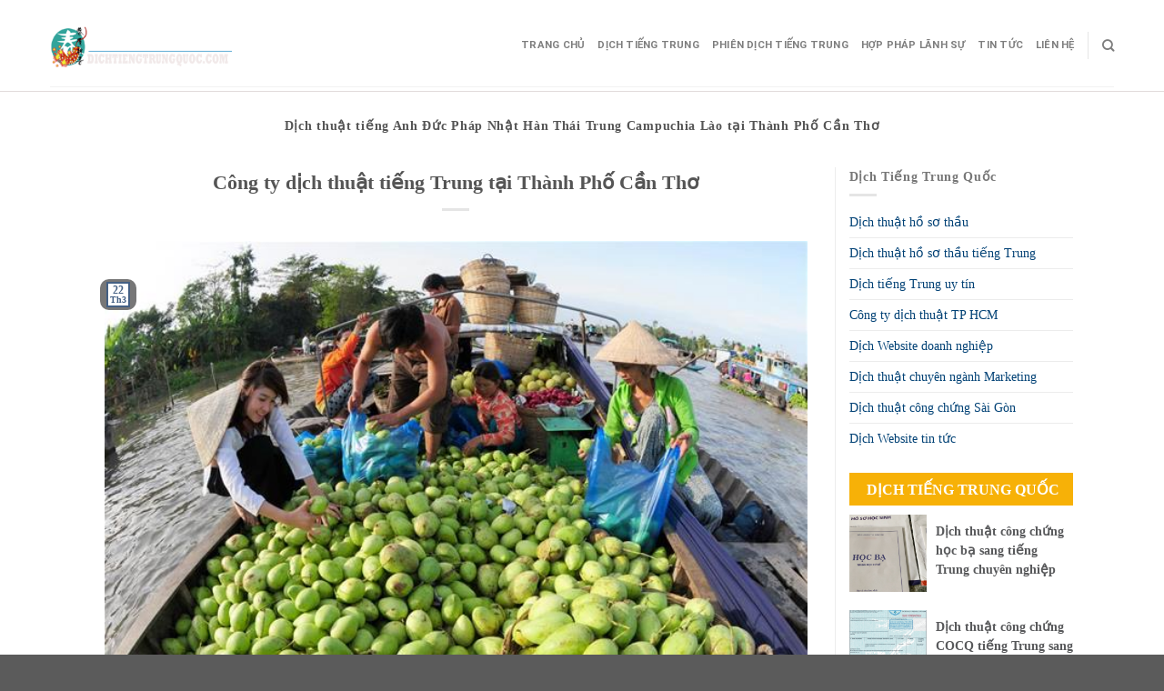

--- FILE ---
content_type: text/html; charset=UTF-8
request_url: https://dichtiengtrungquoc.com/tag/dich-thuat-tieng-anh-duc-phap-nhat-han-thai-trung-campuchia-lao-tai-thanh-pho-can-tho/
body_size: 15588
content:
<!DOCTYPE html>
<!--[if IE 9 ]> <html lang="vi" class="ie9 loading-site no-js"> <![endif]-->
<!--[if IE 8 ]> <html lang="vi" class="ie8 loading-site no-js"> <![endif]-->
<!--[if (gte IE 9)|!(IE)]><!--><html lang="vi" class="loading-site no-js"> <!--<![endif]-->
<head>
	<meta charset="UTF-8" />
	<link rel="profile" href="https://gmpg.org/xfn/11" />
	<link rel="pingback" href="https://dichtiengtrungquoc.com/xmlrpc.php" />
	<link rel="stylesheet" href="https://maxcdn.bootstrapcdn.com/bootstrap/3.4.1/css/bootstrap.min.css">
	<link rel="stylesheet" id="awesome-css" href="https://dichtiengtrungquoc.com/wp-content/themes/flatsome-child/css/font-awesome.min.css" type="text/css" media="all">
	
	<script>(function(html){html.className = html.className.replace(/\bno-js\b/,'js')})(document.documentElement);</script>
<meta name='robots' content='index, follow, max-image-preview:large, max-snippet:-1, max-video-preview:-1' />
	<style>img:is([sizes="auto" i], [sizes^="auto," i]) { contain-intrinsic-size: 3000px 1500px }</style>
	<meta name="viewport" content="width=device-width, initial-scale=1" />
	<!-- This site is optimized with the Yoast SEO Premium plugin v20.10 (Yoast SEO v25.7) - https://yoast.com/wordpress/plugins/seo/ -->
	<title>Dịch thuật tiếng Anh Đức Pháp Nhật Hàn Thái Trung Campuchia Lào tại Thành Phố Cần Thơ - Công ty dịch thuật phiên dịch tiếng Trung Quốc</title>
	<link rel="canonical" href="https://dichtiengtrungquoc.com/tag/dich-thuat-tieng-anh-duc-phap-nhat-han-thai-trung-campuchia-lao-tai-thanh-pho-can-tho/" />
	<meta property="og:locale" content="vi_VN" />
	<meta property="og:type" content="article" />
	<meta property="og:title" content="Lưu trữ Dịch thuật tiếng Anh Đức Pháp Nhật Hàn Thái Trung Campuchia Lào tại Thành Phố Cần Thơ" />
	<meta property="og:url" content="https://dichtiengtrungquoc.com/tag/dich-thuat-tieng-anh-duc-phap-nhat-han-thai-trung-campuchia-lao-tai-thanh-pho-can-tho/" />
	<meta property="og:site_name" content="Công ty dịch thuật phiên dịch tiếng Trung Quốc" />
	<meta name="twitter:card" content="summary_large_image" />
	<script type="application/ld+json" class="yoast-schema-graph">{"@context":"https://schema.org","@graph":[{"@type":"CollectionPage","@id":"https://dichtiengtrungquoc.com/tag/dich-thuat-tieng-anh-duc-phap-nhat-han-thai-trung-campuchia-lao-tai-thanh-pho-can-tho/","url":"https://dichtiengtrungquoc.com/tag/dich-thuat-tieng-anh-duc-phap-nhat-han-thai-trung-campuchia-lao-tai-thanh-pho-can-tho/","name":"Dịch thuật tiếng Anh Đức Pháp Nhật Hàn Thái Trung Campuchia Lào tại Thành Phố Cần Thơ - Công ty dịch thuật phiên dịch tiếng Trung Quốc","isPartOf":{"@id":"https://dichtiengtrungquoc.com/#website"},"primaryImageOfPage":{"@id":"https://dichtiengtrungquoc.com/tag/dich-thuat-tieng-anh-duc-phap-nhat-han-thai-trung-campuchia-lao-tai-thanh-pho-can-tho/#primaryimage"},"image":{"@id":"https://dichtiengtrungquoc.com/tag/dich-thuat-tieng-anh-duc-phap-nhat-han-thai-trung-campuchia-lao-tai-thanh-pho-can-tho/#primaryimage"},"thumbnailUrl":"https://dichtiengtrungquoc.com/wp-content/uploads/2016/03/dichthuat.cantho.jpg","breadcrumb":{"@id":"https://dichtiengtrungquoc.com/tag/dich-thuat-tieng-anh-duc-phap-nhat-han-thai-trung-campuchia-lao-tai-thanh-pho-can-tho/#breadcrumb"},"inLanguage":"vi"},{"@type":"ImageObject","inLanguage":"vi","@id":"https://dichtiengtrungquoc.com/tag/dich-thuat-tieng-anh-duc-phap-nhat-han-thai-trung-campuchia-lao-tai-thanh-pho-can-tho/#primaryimage","url":"https://dichtiengtrungquoc.com/wp-content/uploads/2016/03/dichthuat.cantho.jpg","contentUrl":"https://dichtiengtrungquoc.com/wp-content/uploads/2016/03/dichthuat.cantho.jpg","width":650,"height":502},{"@type":"BreadcrumbList","@id":"https://dichtiengtrungquoc.com/tag/dich-thuat-tieng-anh-duc-phap-nhat-han-thai-trung-campuchia-lao-tai-thanh-pho-can-tho/#breadcrumb","itemListElement":[{"@type":"ListItem","position":1,"name":"Trang chủ","item":"https://dichtiengtrungquoc.com/"},{"@type":"ListItem","position":2,"name":"Dịch thuật tiếng Anh Đức Pháp Nhật Hàn Thái Trung Campuchia Lào tại Thành Phố Cần Thơ"}]},{"@type":"WebSite","@id":"https://dichtiengtrungquoc.com/#website","url":"https://dichtiengtrungquoc.com/","name":"Công ty dịch thuật phiên dịch tiếng Trung Quốc","description":"Dịch tiếng Trung Quốc Số 1 Sài Gòn Hà Nội ","publisher":{"@id":"https://dichtiengtrungquoc.com/#/schema/person/dc3732598b328529a22083483ae3ac18"},"potentialAction":[{"@type":"SearchAction","target":{"@type":"EntryPoint","urlTemplate":"https://dichtiengtrungquoc.com/?s={search_term_string}"},"query-input":{"@type":"PropertyValueSpecification","valueRequired":true,"valueName":"search_term_string"}}],"inLanguage":"vi"},{"@type":["Person","Organization"],"@id":"https://dichtiengtrungquoc.com/#/schema/person/dc3732598b328529a22083483ae3ac18","name":"Dịch thuật Tiếng Trung Quốc","image":{"@type":"ImageObject","inLanguage":"vi","@id":"https://dichtiengtrungquoc.com/#/schema/person/image/","url":"https://dichtiengtrungquoc.com/wp-content/uploads/2015/12/logosaigon.jpg","contentUrl":"https://dichtiengtrungquoc.com/wp-content/uploads/2015/12/logosaigon.jpg","width":1315,"height":709,"caption":"Dịch thuật Tiếng Trung Quốc"},"logo":{"@id":"https://dichtiengtrungquoc.com/#/schema/person/image/"},"description":"Tự hào là công dịch thuật và Phiên dịch tiếng Trung số 1 tại Việt Nam bao gồm: Dịch thuật công chứng tiếng Trung, phiên dịch tiếng Trung cho hội thảo hội nghị. Ngoải ra chúng tôi còn cung cấp: dịch vụ hợp pháp hóa lãnh sự tiếng Trung, dịch thuật hồ sơ visa đi Trung Quốc, dịch hồ sơ thầu, dịch thuật hợp đồng tiếng Trung"}]}</script>
	<!-- / Yoast SEO Premium plugin. -->


<link rel='dns-prefetch' href='//cdn.jsdelivr.net' />
<link rel='prefetch' href='https://dichtiengtrungquoc.com/wp-content/themes/flatsome/assets/js/flatsome.js?ver=f55219565baa8ae8edba' />
<link rel='prefetch' href='https://dichtiengtrungquoc.com/wp-content/themes/flatsome/assets/js/chunk.slider.js?ver=3.17.3' />
<link rel='prefetch' href='https://dichtiengtrungquoc.com/wp-content/themes/flatsome/assets/js/chunk.popups.js?ver=3.17.3' />
<link rel='prefetch' href='https://dichtiengtrungquoc.com/wp-content/themes/flatsome/assets/js/chunk.tooltips.js?ver=3.17.3' />
<link rel="alternate" type="application/rss+xml" title="Dòng thông tin Công ty dịch thuật phiên dịch tiếng Trung Quốc &raquo;" href="https://dichtiengtrungquoc.com/feed/" />
<link rel="alternate" type="application/rss+xml" title="Công ty dịch thuật phiên dịch tiếng Trung Quốc &raquo; Dòng bình luận" href="https://dichtiengtrungquoc.com/comments/feed/" />
<link rel="alternate" type="application/rss+xml" title="Dòng thông tin cho Thẻ Công ty dịch thuật phiên dịch tiếng Trung Quốc &raquo; Dịch thuật tiếng Anh Đức Pháp Nhật Hàn Thái Trung Campuchia Lào tại Thành Phố Cần Thơ" href="https://dichtiengtrungquoc.com/tag/dich-thuat-tieng-anh-duc-phap-nhat-han-thai-trung-campuchia-lao-tai-thanh-pho-can-tho/feed/" />
<script type="text/javascript">
/* <![CDATA[ */
window._wpemojiSettings = {"baseUrl":"https:\/\/s.w.org\/images\/core\/emoji\/16.0.1\/72x72\/","ext":".png","svgUrl":"https:\/\/s.w.org\/images\/core\/emoji\/16.0.1\/svg\/","svgExt":".svg","source":{"concatemoji":"https:\/\/dichtiengtrungquoc.com\/wp-includes\/js\/wp-emoji-release.min.js?ver=6.8.3"}};
/*! This file is auto-generated */
!function(s,n){var o,i,e;function c(e){try{var t={supportTests:e,timestamp:(new Date).valueOf()};sessionStorage.setItem(o,JSON.stringify(t))}catch(e){}}function p(e,t,n){e.clearRect(0,0,e.canvas.width,e.canvas.height),e.fillText(t,0,0);var t=new Uint32Array(e.getImageData(0,0,e.canvas.width,e.canvas.height).data),a=(e.clearRect(0,0,e.canvas.width,e.canvas.height),e.fillText(n,0,0),new Uint32Array(e.getImageData(0,0,e.canvas.width,e.canvas.height).data));return t.every(function(e,t){return e===a[t]})}function u(e,t){e.clearRect(0,0,e.canvas.width,e.canvas.height),e.fillText(t,0,0);for(var n=e.getImageData(16,16,1,1),a=0;a<n.data.length;a++)if(0!==n.data[a])return!1;return!0}function f(e,t,n,a){switch(t){case"flag":return n(e,"\ud83c\udff3\ufe0f\u200d\u26a7\ufe0f","\ud83c\udff3\ufe0f\u200b\u26a7\ufe0f")?!1:!n(e,"\ud83c\udde8\ud83c\uddf6","\ud83c\udde8\u200b\ud83c\uddf6")&&!n(e,"\ud83c\udff4\udb40\udc67\udb40\udc62\udb40\udc65\udb40\udc6e\udb40\udc67\udb40\udc7f","\ud83c\udff4\u200b\udb40\udc67\u200b\udb40\udc62\u200b\udb40\udc65\u200b\udb40\udc6e\u200b\udb40\udc67\u200b\udb40\udc7f");case"emoji":return!a(e,"\ud83e\udedf")}return!1}function g(e,t,n,a){var r="undefined"!=typeof WorkerGlobalScope&&self instanceof WorkerGlobalScope?new OffscreenCanvas(300,150):s.createElement("canvas"),o=r.getContext("2d",{willReadFrequently:!0}),i=(o.textBaseline="top",o.font="600 32px Arial",{});return e.forEach(function(e){i[e]=t(o,e,n,a)}),i}function t(e){var t=s.createElement("script");t.src=e,t.defer=!0,s.head.appendChild(t)}"undefined"!=typeof Promise&&(o="wpEmojiSettingsSupports",i=["flag","emoji"],n.supports={everything:!0,everythingExceptFlag:!0},e=new Promise(function(e){s.addEventListener("DOMContentLoaded",e,{once:!0})}),new Promise(function(t){var n=function(){try{var e=JSON.parse(sessionStorage.getItem(o));if("object"==typeof e&&"number"==typeof e.timestamp&&(new Date).valueOf()<e.timestamp+604800&&"object"==typeof e.supportTests)return e.supportTests}catch(e){}return null}();if(!n){if("undefined"!=typeof Worker&&"undefined"!=typeof OffscreenCanvas&&"undefined"!=typeof URL&&URL.createObjectURL&&"undefined"!=typeof Blob)try{var e="postMessage("+g.toString()+"("+[JSON.stringify(i),f.toString(),p.toString(),u.toString()].join(",")+"));",a=new Blob([e],{type:"text/javascript"}),r=new Worker(URL.createObjectURL(a),{name:"wpTestEmojiSupports"});return void(r.onmessage=function(e){c(n=e.data),r.terminate(),t(n)})}catch(e){}c(n=g(i,f,p,u))}t(n)}).then(function(e){for(var t in e)n.supports[t]=e[t],n.supports.everything=n.supports.everything&&n.supports[t],"flag"!==t&&(n.supports.everythingExceptFlag=n.supports.everythingExceptFlag&&n.supports[t]);n.supports.everythingExceptFlag=n.supports.everythingExceptFlag&&!n.supports.flag,n.DOMReady=!1,n.readyCallback=function(){n.DOMReady=!0}}).then(function(){return e}).then(function(){var e;n.supports.everything||(n.readyCallback(),(e=n.source||{}).concatemoji?t(e.concatemoji):e.wpemoji&&e.twemoji&&(t(e.twemoji),t(e.wpemoji)))}))}((window,document),window._wpemojiSettings);
/* ]]> */
</script>
<style id='wp-emoji-styles-inline-css' type='text/css'>

	img.wp-smiley, img.emoji {
		display: inline !important;
		border: none !important;
		box-shadow: none !important;
		height: 1em !important;
		width: 1em !important;
		margin: 0 0.07em !important;
		vertical-align: -0.1em !important;
		background: none !important;
		padding: 0 !important;
	}
</style>
<style id='wp-block-library-inline-css' type='text/css'>
:root{--wp-admin-theme-color:#007cba;--wp-admin-theme-color--rgb:0,124,186;--wp-admin-theme-color-darker-10:#006ba1;--wp-admin-theme-color-darker-10--rgb:0,107,161;--wp-admin-theme-color-darker-20:#005a87;--wp-admin-theme-color-darker-20--rgb:0,90,135;--wp-admin-border-width-focus:2px;--wp-block-synced-color:#7a00df;--wp-block-synced-color--rgb:122,0,223;--wp-bound-block-color:var(--wp-block-synced-color)}@media (min-resolution:192dpi){:root{--wp-admin-border-width-focus:1.5px}}.wp-element-button{cursor:pointer}:root{--wp--preset--font-size--normal:16px;--wp--preset--font-size--huge:42px}:root .has-very-light-gray-background-color{background-color:#eee}:root .has-very-dark-gray-background-color{background-color:#313131}:root .has-very-light-gray-color{color:#eee}:root .has-very-dark-gray-color{color:#313131}:root .has-vivid-green-cyan-to-vivid-cyan-blue-gradient-background{background:linear-gradient(135deg,#00d084,#0693e3)}:root .has-purple-crush-gradient-background{background:linear-gradient(135deg,#34e2e4,#4721fb 50%,#ab1dfe)}:root .has-hazy-dawn-gradient-background{background:linear-gradient(135deg,#faaca8,#dad0ec)}:root .has-subdued-olive-gradient-background{background:linear-gradient(135deg,#fafae1,#67a671)}:root .has-atomic-cream-gradient-background{background:linear-gradient(135deg,#fdd79a,#004a59)}:root .has-nightshade-gradient-background{background:linear-gradient(135deg,#330968,#31cdcf)}:root .has-midnight-gradient-background{background:linear-gradient(135deg,#020381,#2874fc)}.has-regular-font-size{font-size:1em}.has-larger-font-size{font-size:2.625em}.has-normal-font-size{font-size:var(--wp--preset--font-size--normal)}.has-huge-font-size{font-size:var(--wp--preset--font-size--huge)}.has-text-align-center{text-align:center}.has-text-align-left{text-align:left}.has-text-align-right{text-align:right}#end-resizable-editor-section{display:none}.aligncenter{clear:both}.items-justified-left{justify-content:flex-start}.items-justified-center{justify-content:center}.items-justified-right{justify-content:flex-end}.items-justified-space-between{justify-content:space-between}.screen-reader-text{border:0;clip-path:inset(50%);height:1px;margin:-1px;overflow:hidden;padding:0;position:absolute;width:1px;word-wrap:normal!important}.screen-reader-text:focus{background-color:#ddd;clip-path:none;color:#444;display:block;font-size:1em;height:auto;left:5px;line-height:normal;padding:15px 23px 14px;text-decoration:none;top:5px;width:auto;z-index:100000}html :where(.has-border-color){border-style:solid}html :where([style*=border-top-color]){border-top-style:solid}html :where([style*=border-right-color]){border-right-style:solid}html :where([style*=border-bottom-color]){border-bottom-style:solid}html :where([style*=border-left-color]){border-left-style:solid}html :where([style*=border-width]){border-style:solid}html :where([style*=border-top-width]){border-top-style:solid}html :where([style*=border-right-width]){border-right-style:solid}html :where([style*=border-bottom-width]){border-bottom-style:solid}html :where([style*=border-left-width]){border-left-style:solid}html :where(img[class*=wp-image-]){height:auto;max-width:100%}:where(figure){margin:0 0 1em}html :where(.is-position-sticky){--wp-admin--admin-bar--position-offset:var(--wp-admin--admin-bar--height,0px)}@media screen and (max-width:600px){html :where(.is-position-sticky){--wp-admin--admin-bar--position-offset:0px}}
</style>
<style id='classic-theme-styles-inline-css' type='text/css'>
/*! This file is auto-generated */
.wp-block-button__link{color:#fff;background-color:#32373c;border-radius:9999px;box-shadow:none;text-decoration:none;padding:calc(.667em + 2px) calc(1.333em + 2px);font-size:1.125em}.wp-block-file__button{background:#32373c;color:#fff;text-decoration:none}
</style>
<link rel='stylesheet' id='contact-form-7-css' href='https://dichtiengtrungquoc.com/wp-content/plugins/contact-form-7/includes/css/styles.css?ver=6.1.1' type='text/css' media='all' />
<link rel='stylesheet' id='kk-star-ratings-css' href='https://dichtiengtrungquoc.com/wp-content/plugins/kk-star-ratings/src/core/public/css/kk-star-ratings.min.css?ver=5.4.10.2' type='text/css' media='all' />
<link rel='stylesheet' id='toc-screen-css' href='https://dichtiengtrungquoc.com/wp-content/plugins/table-of-contents-plus/screen.min.css?ver=2411.1' type='text/css' media='all' />
<link rel='stylesheet' id='jquery-lazyloadxt-spinner-css-css' href='//dichtiengtrungquoc.com/wp-content/plugins/a3-lazy-load/assets/css/jquery.lazyloadxt.spinner.css?ver=6.8.3' type='text/css' media='all' />
<link rel='stylesheet' id='flatsome-main-css' href='https://dichtiengtrungquoc.com/wp-content/themes/flatsome/assets/css/flatsome.css?ver=3.17.3' type='text/css' media='all' />
<style id='flatsome-main-inline-css' type='text/css'>
@font-face {
				font-family: "fl-icons";
				font-display: block;
				src: url(https://dichtiengtrungquoc.com/wp-content/themes/flatsome/assets/css/icons/fl-icons.eot?v=3.17.3);
				src:
					url(https://dichtiengtrungquoc.com/wp-content/themes/flatsome/assets/css/icons/fl-icons.eot#iefix?v=3.17.3) format("embedded-opentype"),
					url(https://dichtiengtrungquoc.com/wp-content/themes/flatsome/assets/css/icons/fl-icons.woff2?v=3.17.3) format("woff2"),
					url(https://dichtiengtrungquoc.com/wp-content/themes/flatsome/assets/css/icons/fl-icons.ttf?v=3.17.3) format("truetype"),
					url(https://dichtiengtrungquoc.com/wp-content/themes/flatsome/assets/css/icons/fl-icons.woff?v=3.17.3) format("woff"),
					url(https://dichtiengtrungquoc.com/wp-content/themes/flatsome/assets/css/icons/fl-icons.svg?v=3.17.3#fl-icons) format("svg");
			}
</style>
<link rel='stylesheet' id='flatsome-style-css' href='https://dichtiengtrungquoc.com/wp-content/themes/flatsome-child/style.css?ver=3.0' type='text/css' media='all' />
<script type="text/javascript" src="https://dichtiengtrungquoc.com/wp-includes/js/jquery/jquery.min.js?ver=3.7.1" id="jquery-core-js"></script>
<script type="text/javascript" src="https://dichtiengtrungquoc.com/wp-includes/js/jquery/jquery-migrate.min.js?ver=3.4.1" id="jquery-migrate-js"></script>
<link rel="https://api.w.org/" href="https://dichtiengtrungquoc.com/wp-json/" /><link rel="alternate" title="JSON" type="application/json" href="https://dichtiengtrungquoc.com/wp-json/wp/v2/tags/845" /><link rel="EditURI" type="application/rsd+xml" title="RSD" href="https://dichtiengtrungquoc.com/xmlrpc.php?rsd" />
<meta name="generator" content="WordPress 6.8.3" />
<style>.bg{opacity: 0; transition: opacity 1s; -webkit-transition: opacity 1s;} .bg-loaded{opacity: 1;}</style>			<style id="wpsp-style-frontend"></style>
			<link rel="icon" href="https://dichtiengtrungquoc.com/wp-content/uploads/2017/05/cropped-dichthuattieng.trungquoc-32x32.jpg" sizes="32x32" />
<link rel="icon" href="https://dichtiengtrungquoc.com/wp-content/uploads/2017/05/cropped-dichthuattieng.trungquoc-192x192.jpg" sizes="192x192" />
<link rel="apple-touch-icon" href="https://dichtiengtrungquoc.com/wp-content/uploads/2017/05/cropped-dichthuattieng.trungquoc-180x180.jpg" />
<meta name="msapplication-TileImage" content="https://dichtiengtrungquoc.com/wp-content/uploads/2017/05/cropped-dichthuattieng.trungquoc-270x270.jpg" />
<style id="custom-css" type="text/css">:root {--primary-color: #446084;}.header-main{height: 90px}#logo img{max-height: 90px}#logo{width:200px;}.header-top{min-height: 30px}.transparent .header-main{height: 90px}.transparent #logo img{max-height: 90px}.has-transparent + .page-title:first-of-type,.has-transparent + #main > .page-title,.has-transparent + #main > div > .page-title,.has-transparent + #main .page-header-wrapper:first-of-type .page-title{padding-top: 90px;}.header.show-on-scroll,.stuck .header-main{height:70px!important}.stuck #logo img{max-height: 70px!important}.header-bottom {background-color: #f1f1f1}@media (max-width: 549px) {.header-main{height: 70px}#logo img{max-height: 70px}}@media screen and (max-width: 549px){body{font-size: 100%;}}body{font-family: Roboto, sans-serif;}body {font-weight: 400;font-style: normal;}.nav > li > a {font-family: Roboto, sans-serif;}.mobile-sidebar-levels-2 .nav > li > ul > li > a {font-family: Roboto, sans-serif;}.nav > li > a,.mobile-sidebar-levels-2 .nav > li > ul > li > a {font-weight: 700;font-style: normal;}h1,h2,h3,h4,h5,h6,.heading-font, .off-canvas-center .nav-sidebar.nav-vertical > li > a{font-family: Roboto, sans-serif;}h1,h2,h3,h4,h5,h6,.heading-font,.banner h1,.banner h2 {font-weight: 700;font-style: normal;}.alt-font{font-family: "Dancing Script", sans-serif;}.alt-font {font-weight: 400!important;font-style: normal!important;}.nav-vertical-fly-out > li + li {border-top-width: 1px; border-top-style: solid;}.label-new.menu-item > a:after{content:"New";}.label-hot.menu-item > a:after{content:"Hot";}.label-sale.menu-item > a:after{content:"Sale";}.label-popular.menu-item > a:after{content:"Popular";}</style><style id="kirki-inline-styles">/* cyrillic-ext */
@font-face {
  font-family: 'Roboto';
  font-style: normal;
  font-weight: 400;
  font-stretch: normal;
  font-display: swap;
  src: url(https://dichtiengtrungquoc.com/wp-content/fonts/roboto/font) format('woff');
  unicode-range: U+0460-052F, U+1C80-1C8A, U+20B4, U+2DE0-2DFF, U+A640-A69F, U+FE2E-FE2F;
}
/* cyrillic */
@font-face {
  font-family: 'Roboto';
  font-style: normal;
  font-weight: 400;
  font-stretch: normal;
  font-display: swap;
  src: url(https://dichtiengtrungquoc.com/wp-content/fonts/roboto/font) format('woff');
  unicode-range: U+0301, U+0400-045F, U+0490-0491, U+04B0-04B1, U+2116;
}
/* greek-ext */
@font-face {
  font-family: 'Roboto';
  font-style: normal;
  font-weight: 400;
  font-stretch: normal;
  font-display: swap;
  src: url(https://dichtiengtrungquoc.com/wp-content/fonts/roboto/font) format('woff');
  unicode-range: U+1F00-1FFF;
}
/* greek */
@font-face {
  font-family: 'Roboto';
  font-style: normal;
  font-weight: 400;
  font-stretch: normal;
  font-display: swap;
  src: url(https://dichtiengtrungquoc.com/wp-content/fonts/roboto/font) format('woff');
  unicode-range: U+0370-0377, U+037A-037F, U+0384-038A, U+038C, U+038E-03A1, U+03A3-03FF;
}
/* math */
@font-face {
  font-family: 'Roboto';
  font-style: normal;
  font-weight: 400;
  font-stretch: normal;
  font-display: swap;
  src: url(https://dichtiengtrungquoc.com/wp-content/fonts/roboto/font) format('woff');
  unicode-range: U+0302-0303, U+0305, U+0307-0308, U+0310, U+0312, U+0315, U+031A, U+0326-0327, U+032C, U+032F-0330, U+0332-0333, U+0338, U+033A, U+0346, U+034D, U+0391-03A1, U+03A3-03A9, U+03B1-03C9, U+03D1, U+03D5-03D6, U+03F0-03F1, U+03F4-03F5, U+2016-2017, U+2034-2038, U+203C, U+2040, U+2043, U+2047, U+2050, U+2057, U+205F, U+2070-2071, U+2074-208E, U+2090-209C, U+20D0-20DC, U+20E1, U+20E5-20EF, U+2100-2112, U+2114-2115, U+2117-2121, U+2123-214F, U+2190, U+2192, U+2194-21AE, U+21B0-21E5, U+21F1-21F2, U+21F4-2211, U+2213-2214, U+2216-22FF, U+2308-230B, U+2310, U+2319, U+231C-2321, U+2336-237A, U+237C, U+2395, U+239B-23B7, U+23D0, U+23DC-23E1, U+2474-2475, U+25AF, U+25B3, U+25B7, U+25BD, U+25C1, U+25CA, U+25CC, U+25FB, U+266D-266F, U+27C0-27FF, U+2900-2AFF, U+2B0E-2B11, U+2B30-2B4C, U+2BFE, U+3030, U+FF5B, U+FF5D, U+1D400-1D7FF, U+1EE00-1EEFF;
}
/* symbols */
@font-face {
  font-family: 'Roboto';
  font-style: normal;
  font-weight: 400;
  font-stretch: normal;
  font-display: swap;
  src: url(https://dichtiengtrungquoc.com/wp-content/fonts/roboto/font) format('woff');
  unicode-range: U+0001-000C, U+000E-001F, U+007F-009F, U+20DD-20E0, U+20E2-20E4, U+2150-218F, U+2190, U+2192, U+2194-2199, U+21AF, U+21E6-21F0, U+21F3, U+2218-2219, U+2299, U+22C4-22C6, U+2300-243F, U+2440-244A, U+2460-24FF, U+25A0-27BF, U+2800-28FF, U+2921-2922, U+2981, U+29BF, U+29EB, U+2B00-2BFF, U+4DC0-4DFF, U+FFF9-FFFB, U+10140-1018E, U+10190-1019C, U+101A0, U+101D0-101FD, U+102E0-102FB, U+10E60-10E7E, U+1D2C0-1D2D3, U+1D2E0-1D37F, U+1F000-1F0FF, U+1F100-1F1AD, U+1F1E6-1F1FF, U+1F30D-1F30F, U+1F315, U+1F31C, U+1F31E, U+1F320-1F32C, U+1F336, U+1F378, U+1F37D, U+1F382, U+1F393-1F39F, U+1F3A7-1F3A8, U+1F3AC-1F3AF, U+1F3C2, U+1F3C4-1F3C6, U+1F3CA-1F3CE, U+1F3D4-1F3E0, U+1F3ED, U+1F3F1-1F3F3, U+1F3F5-1F3F7, U+1F408, U+1F415, U+1F41F, U+1F426, U+1F43F, U+1F441-1F442, U+1F444, U+1F446-1F449, U+1F44C-1F44E, U+1F453, U+1F46A, U+1F47D, U+1F4A3, U+1F4B0, U+1F4B3, U+1F4B9, U+1F4BB, U+1F4BF, U+1F4C8-1F4CB, U+1F4D6, U+1F4DA, U+1F4DF, U+1F4E3-1F4E6, U+1F4EA-1F4ED, U+1F4F7, U+1F4F9-1F4FB, U+1F4FD-1F4FE, U+1F503, U+1F507-1F50B, U+1F50D, U+1F512-1F513, U+1F53E-1F54A, U+1F54F-1F5FA, U+1F610, U+1F650-1F67F, U+1F687, U+1F68D, U+1F691, U+1F694, U+1F698, U+1F6AD, U+1F6B2, U+1F6B9-1F6BA, U+1F6BC, U+1F6C6-1F6CF, U+1F6D3-1F6D7, U+1F6E0-1F6EA, U+1F6F0-1F6F3, U+1F6F7-1F6FC, U+1F700-1F7FF, U+1F800-1F80B, U+1F810-1F847, U+1F850-1F859, U+1F860-1F887, U+1F890-1F8AD, U+1F8B0-1F8BB, U+1F8C0-1F8C1, U+1F900-1F90B, U+1F93B, U+1F946, U+1F984, U+1F996, U+1F9E9, U+1FA00-1FA6F, U+1FA70-1FA7C, U+1FA80-1FA89, U+1FA8F-1FAC6, U+1FACE-1FADC, U+1FADF-1FAE9, U+1FAF0-1FAF8, U+1FB00-1FBFF;
}
/* vietnamese */
@font-face {
  font-family: 'Roboto';
  font-style: normal;
  font-weight: 400;
  font-stretch: normal;
  font-display: swap;
  src: url(https://dichtiengtrungquoc.com/wp-content/fonts/roboto/font) format('woff');
  unicode-range: U+0102-0103, U+0110-0111, U+0128-0129, U+0168-0169, U+01A0-01A1, U+01AF-01B0, U+0300-0301, U+0303-0304, U+0308-0309, U+0323, U+0329, U+1EA0-1EF9, U+20AB;
}
/* latin-ext */
@font-face {
  font-family: 'Roboto';
  font-style: normal;
  font-weight: 400;
  font-stretch: normal;
  font-display: swap;
  src: url(https://dichtiengtrungquoc.com/wp-content/fonts/roboto/font) format('woff');
  unicode-range: U+0100-02BA, U+02BD-02C5, U+02C7-02CC, U+02CE-02D7, U+02DD-02FF, U+0304, U+0308, U+0329, U+1D00-1DBF, U+1E00-1E9F, U+1EF2-1EFF, U+2020, U+20A0-20AB, U+20AD-20C0, U+2113, U+2C60-2C7F, U+A720-A7FF;
}
/* latin */
@font-face {
  font-family: 'Roboto';
  font-style: normal;
  font-weight: 400;
  font-stretch: normal;
  font-display: swap;
  src: url(https://dichtiengtrungquoc.com/wp-content/fonts/roboto/font) format('woff');
  unicode-range: U+0000-00FF, U+0131, U+0152-0153, U+02BB-02BC, U+02C6, U+02DA, U+02DC, U+0304, U+0308, U+0329, U+2000-206F, U+20AC, U+2122, U+2191, U+2193, U+2212, U+2215, U+FEFF, U+FFFD;
}
/* cyrillic-ext */
@font-face {
  font-family: 'Roboto';
  font-style: normal;
  font-weight: 700;
  font-stretch: normal;
  font-display: swap;
  src: url(https://dichtiengtrungquoc.com/wp-content/fonts/roboto/font) format('woff');
  unicode-range: U+0460-052F, U+1C80-1C8A, U+20B4, U+2DE0-2DFF, U+A640-A69F, U+FE2E-FE2F;
}
/* cyrillic */
@font-face {
  font-family: 'Roboto';
  font-style: normal;
  font-weight: 700;
  font-stretch: normal;
  font-display: swap;
  src: url(https://dichtiengtrungquoc.com/wp-content/fonts/roboto/font) format('woff');
  unicode-range: U+0301, U+0400-045F, U+0490-0491, U+04B0-04B1, U+2116;
}
/* greek-ext */
@font-face {
  font-family: 'Roboto';
  font-style: normal;
  font-weight: 700;
  font-stretch: normal;
  font-display: swap;
  src: url(https://dichtiengtrungquoc.com/wp-content/fonts/roboto/font) format('woff');
  unicode-range: U+1F00-1FFF;
}
/* greek */
@font-face {
  font-family: 'Roboto';
  font-style: normal;
  font-weight: 700;
  font-stretch: normal;
  font-display: swap;
  src: url(https://dichtiengtrungquoc.com/wp-content/fonts/roboto/font) format('woff');
  unicode-range: U+0370-0377, U+037A-037F, U+0384-038A, U+038C, U+038E-03A1, U+03A3-03FF;
}
/* math */
@font-face {
  font-family: 'Roboto';
  font-style: normal;
  font-weight: 700;
  font-stretch: normal;
  font-display: swap;
  src: url(https://dichtiengtrungquoc.com/wp-content/fonts/roboto/font) format('woff');
  unicode-range: U+0302-0303, U+0305, U+0307-0308, U+0310, U+0312, U+0315, U+031A, U+0326-0327, U+032C, U+032F-0330, U+0332-0333, U+0338, U+033A, U+0346, U+034D, U+0391-03A1, U+03A3-03A9, U+03B1-03C9, U+03D1, U+03D5-03D6, U+03F0-03F1, U+03F4-03F5, U+2016-2017, U+2034-2038, U+203C, U+2040, U+2043, U+2047, U+2050, U+2057, U+205F, U+2070-2071, U+2074-208E, U+2090-209C, U+20D0-20DC, U+20E1, U+20E5-20EF, U+2100-2112, U+2114-2115, U+2117-2121, U+2123-214F, U+2190, U+2192, U+2194-21AE, U+21B0-21E5, U+21F1-21F2, U+21F4-2211, U+2213-2214, U+2216-22FF, U+2308-230B, U+2310, U+2319, U+231C-2321, U+2336-237A, U+237C, U+2395, U+239B-23B7, U+23D0, U+23DC-23E1, U+2474-2475, U+25AF, U+25B3, U+25B7, U+25BD, U+25C1, U+25CA, U+25CC, U+25FB, U+266D-266F, U+27C0-27FF, U+2900-2AFF, U+2B0E-2B11, U+2B30-2B4C, U+2BFE, U+3030, U+FF5B, U+FF5D, U+1D400-1D7FF, U+1EE00-1EEFF;
}
/* symbols */
@font-face {
  font-family: 'Roboto';
  font-style: normal;
  font-weight: 700;
  font-stretch: normal;
  font-display: swap;
  src: url(https://dichtiengtrungquoc.com/wp-content/fonts/roboto/font) format('woff');
  unicode-range: U+0001-000C, U+000E-001F, U+007F-009F, U+20DD-20E0, U+20E2-20E4, U+2150-218F, U+2190, U+2192, U+2194-2199, U+21AF, U+21E6-21F0, U+21F3, U+2218-2219, U+2299, U+22C4-22C6, U+2300-243F, U+2440-244A, U+2460-24FF, U+25A0-27BF, U+2800-28FF, U+2921-2922, U+2981, U+29BF, U+29EB, U+2B00-2BFF, U+4DC0-4DFF, U+FFF9-FFFB, U+10140-1018E, U+10190-1019C, U+101A0, U+101D0-101FD, U+102E0-102FB, U+10E60-10E7E, U+1D2C0-1D2D3, U+1D2E0-1D37F, U+1F000-1F0FF, U+1F100-1F1AD, U+1F1E6-1F1FF, U+1F30D-1F30F, U+1F315, U+1F31C, U+1F31E, U+1F320-1F32C, U+1F336, U+1F378, U+1F37D, U+1F382, U+1F393-1F39F, U+1F3A7-1F3A8, U+1F3AC-1F3AF, U+1F3C2, U+1F3C4-1F3C6, U+1F3CA-1F3CE, U+1F3D4-1F3E0, U+1F3ED, U+1F3F1-1F3F3, U+1F3F5-1F3F7, U+1F408, U+1F415, U+1F41F, U+1F426, U+1F43F, U+1F441-1F442, U+1F444, U+1F446-1F449, U+1F44C-1F44E, U+1F453, U+1F46A, U+1F47D, U+1F4A3, U+1F4B0, U+1F4B3, U+1F4B9, U+1F4BB, U+1F4BF, U+1F4C8-1F4CB, U+1F4D6, U+1F4DA, U+1F4DF, U+1F4E3-1F4E6, U+1F4EA-1F4ED, U+1F4F7, U+1F4F9-1F4FB, U+1F4FD-1F4FE, U+1F503, U+1F507-1F50B, U+1F50D, U+1F512-1F513, U+1F53E-1F54A, U+1F54F-1F5FA, U+1F610, U+1F650-1F67F, U+1F687, U+1F68D, U+1F691, U+1F694, U+1F698, U+1F6AD, U+1F6B2, U+1F6B9-1F6BA, U+1F6BC, U+1F6C6-1F6CF, U+1F6D3-1F6D7, U+1F6E0-1F6EA, U+1F6F0-1F6F3, U+1F6F7-1F6FC, U+1F700-1F7FF, U+1F800-1F80B, U+1F810-1F847, U+1F850-1F859, U+1F860-1F887, U+1F890-1F8AD, U+1F8B0-1F8BB, U+1F8C0-1F8C1, U+1F900-1F90B, U+1F93B, U+1F946, U+1F984, U+1F996, U+1F9E9, U+1FA00-1FA6F, U+1FA70-1FA7C, U+1FA80-1FA89, U+1FA8F-1FAC6, U+1FACE-1FADC, U+1FADF-1FAE9, U+1FAF0-1FAF8, U+1FB00-1FBFF;
}
/* vietnamese */
@font-face {
  font-family: 'Roboto';
  font-style: normal;
  font-weight: 700;
  font-stretch: normal;
  font-display: swap;
  src: url(https://dichtiengtrungquoc.com/wp-content/fonts/roboto/font) format('woff');
  unicode-range: U+0102-0103, U+0110-0111, U+0128-0129, U+0168-0169, U+01A0-01A1, U+01AF-01B0, U+0300-0301, U+0303-0304, U+0308-0309, U+0323, U+0329, U+1EA0-1EF9, U+20AB;
}
/* latin-ext */
@font-face {
  font-family: 'Roboto';
  font-style: normal;
  font-weight: 700;
  font-stretch: normal;
  font-display: swap;
  src: url(https://dichtiengtrungquoc.com/wp-content/fonts/roboto/font) format('woff');
  unicode-range: U+0100-02BA, U+02BD-02C5, U+02C7-02CC, U+02CE-02D7, U+02DD-02FF, U+0304, U+0308, U+0329, U+1D00-1DBF, U+1E00-1E9F, U+1EF2-1EFF, U+2020, U+20A0-20AB, U+20AD-20C0, U+2113, U+2C60-2C7F, U+A720-A7FF;
}
/* latin */
@font-face {
  font-family: 'Roboto';
  font-style: normal;
  font-weight: 700;
  font-stretch: normal;
  font-display: swap;
  src: url(https://dichtiengtrungquoc.com/wp-content/fonts/roboto/font) format('woff');
  unicode-range: U+0000-00FF, U+0131, U+0152-0153, U+02BB-02BC, U+02C6, U+02DA, U+02DC, U+0304, U+0308, U+0329, U+2000-206F, U+20AC, U+2122, U+2191, U+2193, U+2212, U+2215, U+FEFF, U+FFFD;
}/* vietnamese */
@font-face {
  font-family: 'Dancing Script';
  font-style: normal;
  font-weight: 400;
  font-display: swap;
  src: url(https://dichtiengtrungquoc.com/wp-content/fonts/dancing-script/font) format('woff');
  unicode-range: U+0102-0103, U+0110-0111, U+0128-0129, U+0168-0169, U+01A0-01A1, U+01AF-01B0, U+0300-0301, U+0303-0304, U+0308-0309, U+0323, U+0329, U+1EA0-1EF9, U+20AB;
}
/* latin-ext */
@font-face {
  font-family: 'Dancing Script';
  font-style: normal;
  font-weight: 400;
  font-display: swap;
  src: url(https://dichtiengtrungquoc.com/wp-content/fonts/dancing-script/font) format('woff');
  unicode-range: U+0100-02BA, U+02BD-02C5, U+02C7-02CC, U+02CE-02D7, U+02DD-02FF, U+0304, U+0308, U+0329, U+1D00-1DBF, U+1E00-1E9F, U+1EF2-1EFF, U+2020, U+20A0-20AB, U+20AD-20C0, U+2113, U+2C60-2C7F, U+A720-A7FF;
}
/* latin */
@font-face {
  font-family: 'Dancing Script';
  font-style: normal;
  font-weight: 400;
  font-display: swap;
  src: url(https://dichtiengtrungquoc.com/wp-content/fonts/dancing-script/font) format('woff');
  unicode-range: U+0000-00FF, U+0131, U+0152-0153, U+02BB-02BC, U+02C6, U+02DA, U+02DC, U+0304, U+0308, U+0329, U+2000-206F, U+20AC, U+2122, U+2191, U+2193, U+2212, U+2215, U+FEFF, U+FFFD;
}</style></head>

<body data-rsssl=1 class="archive tag tag-dich-thuat-tieng-anh-duc-phap-nhat-han-thai-trung-campuchia-lao-tai-thanh-pho-can-tho tag-845 wp-theme-flatsome wp-child-theme-flatsome-child wp-schema-pro-2.10.3 metaslider-plugin lightbox nav-dropdown-has-arrow nav-dropdown-has-shadow nav-dropdown-has-border">


<a class="skip-link screen-reader-text" href="#main">Skip to content</a>

<div id="wrapper">

	
	<header id="header" class="header has-sticky sticky-jump">
		<div class="header-wrapper">
			<div id="masthead" class="header-main ">
      <div class="header-inner flex-row container logo-left medium-logo-center" role="navigation">

          <!-- Logo -->
          <div id="logo" class="flex-col logo">
            
<!-- Header logo -->
<a href="https://dichtiengtrungquoc.com/" title="Công ty dịch thuật phiên dịch tiếng Trung Quốc - Dịch tiếng Trung Quốc Số 1 Sài Gòn Hà Nội " rel="home">
		<img width="278" height="66" src="https://dichtiengtrungquoc.com/wp-content/uploads/2016/10/logo_tiengtrung-2.png" class="header_logo header-logo" alt="Công ty dịch thuật phiên dịch tiếng Trung Quốc"/><img  width="278" height="66" src="https://dichtiengtrungquoc.com/wp-content/uploads/2016/10/logo_tiengtrung-2.png" class="header-logo-dark" alt="Công ty dịch thuật phiên dịch tiếng Trung Quốc"/></a>
          </div>

          <!-- Mobile Left Elements -->
          <div class="flex-col show-for-medium flex-left">
            <ul class="mobile-nav nav nav-left ">
              <li class="nav-icon has-icon">
  		<a href="#" data-open="#main-menu" data-pos="left" data-bg="main-menu-overlay" data-color="" class="is-small" aria-label="Menu" aria-controls="main-menu" aria-expanded="false">
		
		  <i class="icon-menu" ></i>
		  		</a>
	</li>            </ul>
          </div>

          <!-- Left Elements -->
          <div class="flex-col hide-for-medium flex-left
            flex-grow">
            <ul class="header-nav header-nav-main nav nav-left  nav-uppercase" >
                          </ul>
          </div>

          <!-- Right Elements -->
          <div class="flex-col hide-for-medium flex-right">
            <ul class="header-nav header-nav-main nav nav-right  nav-uppercase">
              <li id="menu-item-3152" class="menu-item menu-item-type-custom menu-item-object-custom menu-item-3152 menu-item-design-default"><a href="/" class="nav-top-link">Trang Chủ</a></li>
<li id="menu-item-3155" class="menu-item menu-item-type-taxonomy menu-item-object-category menu-item-3155 menu-item-design-default"><a href="https://dichtiengtrungquoc.com/dich-tieng-trung/" class="nav-top-link">Dịch tiếng Trung</a></li>
<li id="menu-item-3158" class="menu-item menu-item-type-taxonomy menu-item-object-category menu-item-3158 menu-item-design-default"><a href="https://dichtiengtrungquoc.com/phien-dich-tieng-trung/" class="nav-top-link">Phiên dịch tiếng Trung</a></li>
<li id="menu-item-3157" class="menu-item menu-item-type-taxonomy menu-item-object-category menu-item-3157 menu-item-design-default"><a href="https://dichtiengtrungquoc.com/hop-phap-hoa-lanh-su/" class="nav-top-link">Hợp pháp lãnh sự</a></li>
<li id="menu-item-3159" class="menu-item menu-item-type-taxonomy menu-item-object-category menu-item-3159 menu-item-design-default"><a href="https://dichtiengtrungquoc.com/tin-tuc/" class="nav-top-link">Tin tức</a></li>
<li id="menu-item-3153" class="menu-item menu-item-type-post_type menu-item-object-page menu-item-3153 menu-item-design-default"><a href="https://dichtiengtrungquoc.com/lien-he-2/" class="nav-top-link">Liên hệ</a></li>
<li class="header-divider"></li><li class="header-search header-search-dropdown has-icon has-dropdown menu-item-has-children">
		<a href="#" aria-label="Search" class="is-small"><i class="icon-search" ></i></a>
		<ul class="nav-dropdown nav-dropdown-default">
	 	<li class="header-search-form search-form html relative has-icon">
	<div class="header-search-form-wrapper">
		<div class="searchform-wrapper ux-search-box relative is-normal"><form method="get" class="searchform" action="https://dichtiengtrungquoc.com/" role="search">
		<div class="flex-row relative">
			<div class="flex-col flex-grow">
	   	   <input type="search" class="search-field mb-0" name="s" value="" id="s" placeholder="Search&hellip;" />
			</div>
			<div class="flex-col">
				<button type="submit" class="ux-search-submit submit-button secondary button icon mb-0" aria-label="Submit">
					<i class="icon-search" ></i>				</button>
			</div>
		</div>
    <div class="live-search-results text-left z-top"></div>
</form>
</div>	</div>
</li>	</ul>
</li>
            </ul>
          </div>

          <!-- Mobile Right Elements -->
          <div class="flex-col show-for-medium flex-right">
            <ul class="mobile-nav nav nav-right ">
                          </ul>
          </div>

      </div>
     
            <div class="container"><div class="top-divider full-width"></div></div>
      </div>
<div class="header-bg-container fill"><div class="header-bg-image fill"></div><div class="header-bg-color fill"></div></div>		</div>
	</header>

	
	<main id="main" class="">

<div id="content" class="blog-wrapper blog-archive page-wrapper">
		<header class="archive-page-header">
	<div class="row">
	<div class="large-12 text-center col">
	<h1 class="page-title is-large uppercase">
		<span>Dịch thuật tiếng Anh Đức Pháp Nhật Hàn Thái Trung Campuchia Lào tại Thành Phố Cần Thơ</span>	</h1>
		</div>
	</div>
</header>


<div class="row row-large row-divided ">

	<div class="large-9 col">
		<div id="post-list">


<article id="post-2041" class="post-2041 post type-post status-publish format-standard has-post-thumbnail hentry category-dich-thuat-tieng-trung-cac-tinh category-dich-tieng-trung category-blog tag-cong-ty-dich-thuat-thanh-pho-can-tho tag-dich-thuat-cong-chung-thanh-pho-can-tho tag-dich-thuat-thanh-pho-can-tho-o-dau tag-dich-thuat-tieng-anh-duc-phap-nhat-han-thai-trung-campuchia-lao-tai-thanh-pho-can-tho tag-dia-chi-dich-thuat-thanh-pho-can-tho tag-van-phong-dich-thuat-thanh-pho-can-tho">
	<div class="article-inner ">
		<header class="entry-header">
	<div class="entry-header-text entry-header-text-top text-center">
		<h2 class="entry-title"><a href="https://dichtiengtrungquoc.com/cong-ty-dich-thuat-tieng-trung-tai-thanh-pho-can-tho.html/" rel="bookmark" class="plain">Công ty dịch thuật tiếng Trung tại Thành Phố Cần Thơ</a></h2>
<div class="entry-divider is-divider small"></div>

	<div class="entry-meta uppercase is-xsmall">
			</div>
	</div>
						<div class="entry-image relative">
				<a href="https://dichtiengtrungquoc.com/cong-ty-dich-thuat-tieng-trung-tai-thanh-pho-can-tho.html/">
    <img width="650" height="502" src="//dichtiengtrungquoc.com/wp-content/plugins/a3-lazy-load/assets/images/lazy_placeholder.gif" data-lazy-type="image" data-src="https://dichtiengtrungquoc.com/wp-content/uploads/2016/03/dichthuat.cantho.jpg" class="lazy lazy-hidden attachment-large size-large wp-post-image" alt="" decoding="async" fetchpriority="high" srcset="" data-srcset="https://dichtiengtrungquoc.com/wp-content/uploads/2016/03/dichthuat.cantho.jpg 650w, https://dichtiengtrungquoc.com/wp-content/uploads/2016/03/dichthuat.cantho-300x232.jpg 300w" sizes="(max-width: 650px) 100vw, 650px" /><noscript><img width="650" height="502" src="https://dichtiengtrungquoc.com/wp-content/uploads/2016/03/dichthuat.cantho.jpg" class="attachment-large size-large wp-post-image" alt="" decoding="async" fetchpriority="high" srcset="https://dichtiengtrungquoc.com/wp-content/uploads/2016/03/dichthuat.cantho.jpg 650w, https://dichtiengtrungquoc.com/wp-content/uploads/2016/03/dichthuat.cantho-300x232.jpg 300w" sizes="(max-width: 650px) 100vw, 650px" /></noscript></a>
				<div class="badge absolute top post-date badge-outline">
	<div class="badge-inner">
		<span class="post-date-day">22</span><br>
		<span class="post-date-month is-small">Th3</span>
	</div>
</div>			</div>
			</header>
		<div class="entry-content">
		<div class="entry-summary">
		<p>Công ty dịch thuật tiếng Trung/Trung tâm/ Văn Phòng tại Cần Thơ giá rẻ chuyên nghiệp Dịch tiếng Trung tại Cần Thơ: Công ty Công ty dịch thuật và Phiên dịch tiếng Trung nhận dịch thuật tài liệu tiếng Trung sang Việt và ngược lại các tài liệu chuyên ngành tại Cần Thơ: dịch thuật [&#8230;]
		<div class="text-center">
			
		</div>
	</div>
	
</div>		<footer class="entry-meta clearfix">
				

				<!--
		<span class="sep">&nbsp;|&nbsp;</span>
		<span class="tags-links">
					</span>
		-->
			
		</footer>
	</div>
</article>



</div>

	</div>
	<div class="post-sidebar large-3 col">
				<div id="secondary" class="widget-area " role="complementary">
		<aside id="nav_menu-20" class="widget widget_nav_menu"><span class="widget-title "><span>Dịch Tiếng Trung Quốc</span></span><div class="is-divider small"></div><div class="menu-%e2%80%8bdich-thuat-tieng-trung-container"><ul id="menu-%e2%80%8bdich-thuat-tieng-trung" class="menu"><li id="menu-item-2889" class="menu-item menu-item-type-custom menu-item-object-custom menu-item-2889"><a href="https://dichtiengtrungquoc.com/dich-thuat-ho-so-thau.html/">Dịch thuật hồ sơ thầu</a></li>
<li id="menu-item-2890" class="menu-item menu-item-type-custom menu-item-object-custom menu-item-2890"><a href="https://dichtiengtrungquoc.com/dich-thuat-ho-so-thau-tieng-trung.html/">Dịch thuật hồ sơ thầu tiếng Trung</a></li>
<li id="menu-item-2891" class="menu-item menu-item-type-custom menu-item-object-custom menu-item-2891"><a href="https://dichtiengtrungquoc.com/dich-tieng-trung-uy-tin.html/">Dịch tiếng Trung uy tín</a></li>
<li id="menu-item-2893" class="menu-item menu-item-type-custom menu-item-object-custom menu-item-2893"><a href="https://dichtiengtrungquoc.com/cong-ty-dich-thuat-tp-hcm.html/">Công ty dịch thuật TP HCM</a></li>
<li id="menu-item-2894" class="menu-item menu-item-type-custom menu-item-object-custom menu-item-2894"><a href="https://dichtiengtrungquoc.com/dich-website-doanh-nghiep.html/">Dịch Website doanh nghiệp</a></li>
<li id="menu-item-2895" class="menu-item menu-item-type-custom menu-item-object-custom menu-item-2895"><a href="https://dichtiengtrungquoc.com/dich-thuat-chuyen-nganh-marketing.html/">Dịch thuật chuyên ngành Marketing</a></li>
<li id="menu-item-2896" class="menu-item menu-item-type-custom menu-item-object-custom menu-item-2896"><a href="https://dichtiengtrungquoc.com/dich-thuat-cong-chung-sai-gon.html/">Dịch thuật công chứng Sài Gòn</a></li>
<li id="menu-item-2899" class="menu-item menu-item-type-custom menu-item-object-custom menu-item-2899"><a href="https://dichtiengtrungquoc.com/dich-website-tin-tuc.html/">Dịch Website tin tức</a></li>
</ul></div></aside><aside id="home_style_1-5" class="widget widget_home_style_1"><div class="all-kh">					<div class="cat-title-sidebar"> 
									<a href="https://dichtiengtrungquoc.com/dich-tieng-trung/">Dịch tiếng  Trung Quốc</a> 
									</div>							<div class="row-fluid list-sp-sidebar">

																	<ul class="post-sidebar-widget clearfix">
										
										<li class="lq-new"><a href="https://dichtiengtrungquoc.com/dich-thuat-cong-chung-hoc-ba-sang-tieng-trung-chuyen-nghiep.html/"><img width="150" height="150" src="//dichtiengtrungquoc.com/wp-content/plugins/a3-lazy-load/assets/images/lazy_placeholder.gif" data-lazy-type="image" data-src="https://dichtiengtrungquoc.com/wp-content/uploads/2022/08/hoc-ba-150x150.png" class="lazy lazy-hidden attachment-thumbnail size-thumbnail wp-post-image" alt="" decoding="async" loading="lazy" /><noscript><img width="150" height="150" src="//dichtiengtrungquoc.com/wp-content/plugins/a3-lazy-load/assets/images/lazy_placeholder.gif" data-lazy-type="image" data-src="https://dichtiengtrungquoc.com/wp-content/uploads/2022/08/hoc-ba-150x150.png" class="lazy lazy-hidden attachment-thumbnail size-thumbnail wp-post-image" alt="" decoding="async" loading="lazy" /><noscript><img width="150" height="150" src="https://dichtiengtrungquoc.com/wp-content/uploads/2022/08/hoc-ba-150x150.png" class="attachment-thumbnail size-thumbnail wp-post-image" alt="" decoding="async" loading="lazy" /></noscript></noscript></a></li>
										<li class="lq-new"><a href="https://dichtiengtrungquoc.com/dich-thuat-cong-chung-hoc-ba-sang-tieng-trung-chuyen-nghiep.html/">Dịch thuật công chứng học bạ sang tiếng Trung chuyên nghiệp</a></li>
									
									</ul>
																<ul class="post-sidebar-widget clearfix">
										
										<li class="lq-new"><a href="https://dichtiengtrungquoc.com/dich-thuat-cong-chung-cocq-tieng-trung-sang-tieng-viet-chuyen-nghiep.html/"><img width="150" height="150" src="//dichtiengtrungquoc.com/wp-content/plugins/a3-lazy-load/assets/images/lazy_placeholder.gif" data-lazy-type="image" data-src="https://dichtiengtrungquoc.com/wp-content/uploads/2022/06/mau-chung-nhan-cq-la-gi-150x150.png" class="lazy lazy-hidden attachment-thumbnail size-thumbnail wp-post-image" alt="" decoding="async" loading="lazy" /><noscript><img width="150" height="150" src="//dichtiengtrungquoc.com/wp-content/plugins/a3-lazy-load/assets/images/lazy_placeholder.gif" data-lazy-type="image" data-src="https://dichtiengtrungquoc.com/wp-content/uploads/2022/06/mau-chung-nhan-cq-la-gi-150x150.png" class="lazy lazy-hidden attachment-thumbnail size-thumbnail wp-post-image" alt="" decoding="async" loading="lazy" /><noscript><img width="150" height="150" src="https://dichtiengtrungquoc.com/wp-content/uploads/2022/06/mau-chung-nhan-cq-la-gi-150x150.png" class="attachment-thumbnail size-thumbnail wp-post-image" alt="" decoding="async" loading="lazy" /></noscript></noscript></a></li>
										<li class="lq-new"><a href="https://dichtiengtrungquoc.com/dich-thuat-cong-chung-cocq-tieng-trung-sang-tieng-viet-chuyen-nghiep.html/">Dịch thuật công chứng COCQ tiếng Trung sang tiếng Việt chuyên nghiệp</a></li>
									
									</ul>
																<ul class="post-sidebar-widget clearfix">
										
										<li class="lq-new"><a href="https://dichtiengtrungquoc.com/dich-tieng-trung-tai-lieu-bao-chi-tap-chi-chuyen-nghiep.html/"><img width="150" height="150" src="//dichtiengtrungquoc.com/wp-content/plugins/a3-lazy-load/assets/images/lazy_placeholder.gif" data-lazy-type="image" data-src="https://dichtiengtrungquoc.com/wp-content/uploads/2022/04/bao-tieng-trung-150x150.jpg" class="lazy lazy-hidden attachment-thumbnail size-thumbnail wp-post-image" alt="" decoding="async" loading="lazy" /><noscript><img width="150" height="150" src="//dichtiengtrungquoc.com/wp-content/plugins/a3-lazy-load/assets/images/lazy_placeholder.gif" data-lazy-type="image" data-src="https://dichtiengtrungquoc.com/wp-content/uploads/2022/04/bao-tieng-trung-150x150.jpg" class="lazy lazy-hidden attachment-thumbnail size-thumbnail wp-post-image" alt="" decoding="async" loading="lazy" /><noscript><img width="150" height="150" src="https://dichtiengtrungquoc.com/wp-content/uploads/2022/04/bao-tieng-trung-150x150.jpg" class="attachment-thumbnail size-thumbnail wp-post-image" alt="" decoding="async" loading="lazy" /></noscript></noscript></a></li>
										<li class="lq-new"><a href="https://dichtiengtrungquoc.com/dich-tieng-trung-tai-lieu-bao-chi-tap-chi-chuyen-nghiep.html/">Dịch tiếng Trung tài liệu báo chí &#8211; Tạp chí chuyên nghiệp</a></li>
									
									</ul>
								
							
							</div>
							
			</div>	

		</aside><aside id="home_style_1-6" class="widget widget_home_style_1"><div class="all-kh">					<div class="cat-title-sidebar"> 
									<a href="https://dichtiengtrungquoc.com/dich-tieng-trung/dich-thuat-tieng-trung/">Dịch thuật tiếng Trung</a> 
									</div>							<div class="row-fluid list-sp-sidebar">

																	<ul class="post-sidebar-widget clearfix">
										
										<li class="lq-new"><a href="https://dichtiengtrungquoc.com/dich-thuat-tieng-trung-chuyen-nganh-kinh-te.html/"><img width="150" height="150" src="//dichtiengtrungquoc.com/wp-content/plugins/a3-lazy-load/assets/images/lazy_placeholder.gif" data-lazy-type="image" data-src="https://dichtiengtrungquoc.com/wp-content/uploads/2017/11/dich-thuat-tieng-trung-chuyen-nganh-kinh-te-150x150.jpg" class="lazy lazy-hidden attachment-thumbnail size-thumbnail wp-post-image" alt="" decoding="async" loading="lazy" /><noscript><img width="150" height="150" src="//dichtiengtrungquoc.com/wp-content/plugins/a3-lazy-load/assets/images/lazy_placeholder.gif" data-lazy-type="image" data-src="https://dichtiengtrungquoc.com/wp-content/uploads/2017/11/dich-thuat-tieng-trung-chuyen-nganh-kinh-te-150x150.jpg" class="lazy lazy-hidden attachment-thumbnail size-thumbnail wp-post-image" alt="" decoding="async" loading="lazy" /><noscript><img width="150" height="150" src="https://dichtiengtrungquoc.com/wp-content/uploads/2017/11/dich-thuat-tieng-trung-chuyen-nganh-kinh-te-150x150.jpg" class="attachment-thumbnail size-thumbnail wp-post-image" alt="" decoding="async" loading="lazy" /></noscript></noscript></a></li>
										<li class="lq-new"><a href="https://dichtiengtrungquoc.com/dich-thuat-tieng-trung-chuyen-nganh-kinh-te.html/">Dịch thuật tiếng Trung chuyên ngành kinh tế</a></li>
									
									</ul>
																<ul class="post-sidebar-widget clearfix">
										
										<li class="lq-new"><a href="https://dichtiengtrungquoc.com/dich-thuat-tieng-trung-quoc-gia-re-nhat-lay-nhanh-nhat-tai-ha-noi.html/"><img width="150" height="150" src="//dichtiengtrungquoc.com/wp-content/plugins/a3-lazy-load/assets/images/lazy_placeholder.gif" data-lazy-type="image" data-src="https://dichtiengtrungquoc.com/wp-content/uploads/2017/11/dich-tieng-trung-quoc-gia-re-150x150.jpg" class="lazy lazy-hidden attachment-thumbnail size-thumbnail wp-post-image" alt="" decoding="async" loading="lazy" /><noscript><img width="150" height="150" src="//dichtiengtrungquoc.com/wp-content/plugins/a3-lazy-load/assets/images/lazy_placeholder.gif" data-lazy-type="image" data-src="https://dichtiengtrungquoc.com/wp-content/uploads/2017/11/dich-tieng-trung-quoc-gia-re-150x150.jpg" class="lazy lazy-hidden attachment-thumbnail size-thumbnail wp-post-image" alt="" decoding="async" loading="lazy" /><noscript><img width="150" height="150" src="https://dichtiengtrungquoc.com/wp-content/uploads/2017/11/dich-tieng-trung-quoc-gia-re-150x150.jpg" class="attachment-thumbnail size-thumbnail wp-post-image" alt="" decoding="async" loading="lazy" /></noscript></noscript></a></li>
										<li class="lq-new"><a href="https://dichtiengtrungquoc.com/dich-thuat-tieng-trung-quoc-gia-re-nhat-lay-nhanh-nhat-tai-ha-noi.html/">Dịch thuật tiếng Trung Quốc lấy nhanh nhất tại Hà Nội</a></li>
									
									</ul>
																<ul class="post-sidebar-widget clearfix">
										
										<li class="lq-new"><a href="https://dichtiengtrungquoc.com/dich-thuat-tieng-trung-chuyen-nganh-tam-li-hoc.html/"><img width="150" height="150" src="//dichtiengtrungquoc.com/wp-content/plugins/a3-lazy-load/assets/images/lazy_placeholder.gif" data-lazy-type="image" data-src="https://dichtiengtrungquoc.com/wp-content/uploads/2017/11/dich-thuat-vat-li-hoc-150x150.jpg" class="lazy lazy-hidden attachment-thumbnail size-thumbnail wp-post-image" alt="" decoding="async" loading="lazy" /><noscript><img width="150" height="150" src="//dichtiengtrungquoc.com/wp-content/plugins/a3-lazy-load/assets/images/lazy_placeholder.gif" data-lazy-type="image" data-src="https://dichtiengtrungquoc.com/wp-content/uploads/2017/11/dich-thuat-vat-li-hoc-150x150.jpg" class="lazy lazy-hidden attachment-thumbnail size-thumbnail wp-post-image" alt="" decoding="async" loading="lazy" /><noscript><img width="150" height="150" src="https://dichtiengtrungquoc.com/wp-content/uploads/2017/11/dich-thuat-vat-li-hoc-150x150.jpg" class="attachment-thumbnail size-thumbnail wp-post-image" alt="" decoding="async" loading="lazy" /></noscript></noscript></a></li>
										<li class="lq-new"><a href="https://dichtiengtrungquoc.com/dich-thuat-tieng-trung-chuyen-nganh-tam-li-hoc.html/">Dịch thuật tiếng Trung chuyên ngành tâm lí học</a></li>
									
									</ul>
								
							
							</div>
							
			</div>	

		</aside></div>
			</div>
</div>

</div>


</main>

<footer>
<div class="star text-center">
	<div class="container">
		<span><i class="fa fa-star"></i><i class="fa fa-star"></i><i class="fa fa-star"></i><i class="fa fa-star"></i><i class="fa fa-star"></i></span>
		<label>Dịch Thuật Và Phiên Dịch Tiếng Trung Quốc Uy Tín, Chuyên Nghiệp</label>
		<p>Là đơn vị hàng đầu cung cấp dịch vụ dịch thuật và phiên dịch tiếng Trung Quốc trên Toàn Quốc <br> Chúng Tôi Cam kết chất lượng bản dịch chính xác từng chi tiết, giao nhận tận nơi, cùng với chi phí ưu đãi nhất.</p>
		<span></span>
	</div>
</div>
<div class="footer clearfix">
	<div class="footer-top">
		<div class="container">
			<div id="nav_menu-21" class="widget widget_nav_menu col-md-3"><h5 class="">Dịch Thuật Tiếng Trung</h5><div class="menu-%e2%80%8bdich-thuat-tieng-trung-container"><ul id="menu-%e2%80%8bdich-thuat-tieng-trung-1" class="menu"><li class="menu-item menu-item-type-custom menu-item-object-custom menu-item-2889"><a href="https://dichtiengtrungquoc.com/dich-thuat-ho-so-thau.html/">Dịch thuật hồ sơ thầu</a></li>
<li class="menu-item menu-item-type-custom menu-item-object-custom menu-item-2890"><a href="https://dichtiengtrungquoc.com/dich-thuat-ho-so-thau-tieng-trung.html/">Dịch thuật hồ sơ thầu tiếng Trung</a></li>
<li class="menu-item menu-item-type-custom menu-item-object-custom menu-item-2891"><a href="https://dichtiengtrungquoc.com/dich-tieng-trung-uy-tin.html/">Dịch tiếng Trung uy tín</a></li>
<li class="menu-item menu-item-type-custom menu-item-object-custom menu-item-2893"><a href="https://dichtiengtrungquoc.com/cong-ty-dich-thuat-tp-hcm.html/">Công ty dịch thuật TP HCM</a></li>
<li class="menu-item menu-item-type-custom menu-item-object-custom menu-item-2894"><a href="https://dichtiengtrungquoc.com/dich-website-doanh-nghiep.html/">Dịch Website doanh nghiệp</a></li>
<li class="menu-item menu-item-type-custom menu-item-object-custom menu-item-2895"><a href="https://dichtiengtrungquoc.com/dich-thuat-chuyen-nganh-marketing.html/">Dịch thuật chuyên ngành Marketing</a></li>
<li class="menu-item menu-item-type-custom menu-item-object-custom menu-item-2896"><a href="https://dichtiengtrungquoc.com/dich-thuat-cong-chung-sai-gon.html/">Dịch thuật công chứng Sài Gòn</a></li>
<li class="menu-item menu-item-type-custom menu-item-object-custom menu-item-2899"><a href="https://dichtiengtrungquoc.com/dich-website-tin-tuc.html/">Dịch Website tin tức</a></li>
</ul></div></div><div id="nav_menu-22" class="widget widget_nav_menu col-md-3"><h5 class="">Phiên Dịch Tiếng Trung</h5><div class="menu-phien-dich-tieng-trung-container"><ul id="menu-phien-dich-tieng-trung" class="menu"><li id="menu-item-2904" class="menu-item menu-item-type-custom menu-item-object-custom menu-item-2904"><a href="https://dichtiengtrungquoc.com/phien-dich-cabin-tieng-trung.html/">Phiên dịch Cabin tiếng Trung</a></li>
<li id="menu-item-2905" class="menu-item menu-item-type-custom menu-item-object-custom menu-item-2905"><a href="https://dichtiengtrungquoc.com/bao-gia-phien-dich-tieng-trung.html/">Báo giá phiên dịch tiếng Trung</a></li>
<li id="menu-item-2906" class="menu-item menu-item-type-custom menu-item-object-custom menu-item-2906"><a href="https://dichtiengtrungquoc.com/phien-dich-thong-dich-tieng-trung-tai-quan-1-sai-gon-tphcm.html/">Phiên dịch tiếng Trung tại Quận 1</a></li>
<li id="menu-item-2907" class="menu-item menu-item-type-custom menu-item-object-custom menu-item-2907"><a href="https://dichtiengtrungquoc.com/phien-dich-cabin.html/">Phiên dịch Cabin</a></li>
<li id="menu-item-2908" class="menu-item menu-item-type-custom menu-item-object-custom menu-item-2908"><a href="https://dichtiengtrungquoc.com/phien-dich-thong-dich-tieng-trung-tai-quan-2-sai-gon-tphcm.html/">Phiên dịch tiếng Trung tại Quận 2</a></li>
<li id="menu-item-2909" class="menu-item menu-item-type-custom menu-item-object-custom menu-item-2909"><a href="https://dichtiengtrungquoc.com/phien-dich-thong-dich-tieng-trung-tai-quan-3-sai-gon-tphcm.html/">Phiên dịch tiếng Trung tại Quận 3</a></li>
<li id="menu-item-2910" class="menu-item menu-item-type-custom menu-item-object-custom menu-item-2910"><a href="https://dichtiengtrungquoc.com/phien-dich-thong-dich-tieng-trung-tai-quan-4-sai-gon-tphcm.html/">Phiên dịch tiếng Trung tại Quận 4</a></li>
<li id="menu-item-2911" class="menu-item menu-item-type-custom menu-item-object-custom menu-item-2911"><a href="https://dichtiengtrungquoc.com/phien-dich-thong-dich-tieng-trung-tai-quan-5sai-gon-tphcm.html/">Phiên dịch tiếng Trung tại Quận 5</a></li>
</ul></div></div><div id="nav_menu-24" class="widget widget_nav_menu col-md-3"><h5 class="">Dịch Thuật Chuyên Ngành</h5><div class="menu-chuyen-nganh-container"><ul id="menu-chuyen-nganh" class="menu"><li id="menu-item-2841" class="menu-item menu-item-type-custom menu-item-object-custom menu-item-2841"><a href="https://dichtiengtrungquoc.com/dich-tai-lieu-chuyen-nganh-tai-chinh.html/">Dịch tài liệu chuyên ngành tài chính</a></li>
<li id="menu-item-2842" class="menu-item menu-item-type-custom menu-item-object-custom menu-item-2842"><a href="https://dichtiengtrungquoc.com/dich-thuat-chuyen-nganh-cong-nghe-thong-tin.html/">Dịch thuật chuyên ngành công nghệ thông tin</a></li>
<li id="menu-item-2843" class="menu-item menu-item-type-custom menu-item-object-custom menu-item-2843"><a href="https://dichtiengtrungquoc.com/dich-thuat-chuyen-nganh-xay-dung.html/">Dịch thuật chuyên ngành xây dựng</a></li>
<li id="menu-item-2844" class="menu-item menu-item-type-custom menu-item-object-custom menu-item-2844"><a href="https://dichtiengtrungquoc.com/dich-thuat-chuyen-nganh-o-to.html/">Dịch thuật chuyên ngành ô tô</a></li>
<li id="menu-item-2845" class="menu-item menu-item-type-custom menu-item-object-custom menu-item-2845"><a href="https://dichtiengtrungquoc.com/dich-huyen-nganh-ky-thuat.html/">Dịch thuật chuyên ngành kỹ thuật</a></li>
<li id="menu-item-2847" class="menu-item menu-item-type-custom menu-item-object-custom menu-item-2847"><a href="https://dichtiengtrungquoc.com/dich-thuat-chuyen-nganh-marketing.html/">Dịch thuật chuyên ngành Marketing</a></li>
<li id="menu-item-2848" class="menu-item menu-item-type-custom menu-item-object-custom menu-item-2848"><a href="https://dichtiengtrungquoc.com/dich-thuat-chuyen-nganh-y-te-duoc-pham.html/">Dịch thuật chuyên ngành y tế dược phẩm</a></li>
</ul></div></div><div id="nav_menu-23" class="widget widget_nav_menu col-md-3"><h5 class="">Hợp Pháp Lãnh Sự</h5><div class="menu-hop-phap-hoa-lanh-su-container"><ul id="menu-hop-phap-hoa-lanh-su" class="menu"><li id="menu-item-2900" class="menu-item menu-item-type-custom menu-item-object-custom menu-item-2900"><a href="https://dichtiengtrungquoc.com/chung-nhan-lanh-su.html/">Chứng nhận lãnh sự</a></li>
<li id="menu-item-2903" class="menu-item menu-item-type-custom menu-item-object-custom menu-item-2903"><a href="https://dichtiengtrungquoc.com/chung-nhan-lanh-su-tieng-trung.html/">Chứng nhận lãnh sự tiếng Trung</a></li>
<li id="menu-item-4259" class="menu-item menu-item-type-post_type menu-item-object-post menu-item-4259"><a href="https://dichtiengtrungquoc.com/dich-thuat-tieng-trung-van-ban-luat-hien-phap-nghi-dinh-thong-tu.html/">Dịch tiếng Trung văn bản luật</a></li>
<li id="menu-item-4260" class="menu-item menu-item-type-post_type menu-item-object-post menu-item-4260"><a href="https://dichtiengtrungquoc.com/dich-thuat-tieng-trung-giay-ho-phap-ly.html/">Dịch tiếng Trung Giấy Tờ</a></li>
<li id="menu-item-4261" class="menu-item menu-item-type-post_type menu-item-object-post menu-item-4261"><a href="https://dichtiengtrungquoc.com/dich-thuat-tieng-trung-hop-dong-kinh-doanh.html/">Dịch tiếng Trung Hợp Đồng</a></li>
<li id="menu-item-4262" class="menu-item menu-item-type-post_type menu-item-object-post menu-item-4262"><a href="https://dichtiengtrungquoc.com/dich-thuat-tieng-trung-tai-lieu-hanh-chinh-phap-ly.html/">Dịch tiếng Trung tài liệu</a></li>
<li id="menu-item-4263" class="menu-item menu-item-type-post_type menu-item-object-post menu-item-4263"><a href="https://dichtiengtrungquoc.com/dich-thuat-tieng-trung-hop-dong-kinh-te.html/">Dịch tiếng Trung Hợp Đồng Kinh Tế</a></li>
<li id="menu-item-4264" class="menu-item menu-item-type-post_type menu-item-object-post menu-item-4264"><a href="https://dichtiengtrungquoc.com/dich-thuat-hop-dong-xuat-nhap-khau-tieng-trung-viet.html/">Dịch hợp đồng  xuất nhập khẩu tiếng Trung</a></li>
</ul></div></div>		</div>
	</div>
	<div class="footer-bottom">
		<div class="container">
					</div>
	</div>
</div>
<div class="footer-site clearfix">
	<div class="container">
		<div class="row">
			<div class="col-md-12">
				<p><span style="font-size: 7pt; font-family: times new roman, times, serif; color: #808080;">Copyright © 2006 <a style="color: #808080;" href="https://www.dichthuatchaua.com/ngon-ngu-dich-thuat/dich-tieng-trung-dich-cong-chung-tieng-trung-va-phien-dich-tieng-dai-loan.html">Dịch thuật tiếng Trung Quốc </a> <a style="color: #808080;" href="https://www.dichthuatchaua.com/dich-vu/phien-dich/phien-dich-tieng-trung-chuyen-nghiep.html">Phiên dịch tiếng Trung</a> Powered SEO by <a style="color: #808080;" href="https://achaumedia.vn/">Achaumedia</a> Transported by <a style="color: #808080;" href="https://indochinapost.com/">Indochinapost </a></span></p>
			</div>
		</div>
	</div>
</div>

<!-- footer-bottom -->

</footer>          
<div id="main-menu" class="mobile-sidebar no-scrollbar mfp-hide">
	<div class="sidebar-menu no-scrollbar ">
		<ul class="nav nav-sidebar nav-vertical nav-uppercase">
			<li class="header-search-form search-form html relative has-icon">
	<div class="header-search-form-wrapper">
		<div class="searchform-wrapper ux-search-box relative is-normal"><form method="get" class="searchform" action="https://dichtiengtrungquoc.com/" role="search">
		<div class="flex-row relative">
			<div class="flex-col flex-grow">
	   	   <input type="search" class="search-field mb-0" name="s" value="" id="s" placeholder="Search&hellip;" />
			</div>
			<div class="flex-col">
				<button type="submit" class="ux-search-submit submit-button secondary button icon mb-0" aria-label="Submit">
					<i class="icon-search" ></i>				</button>
			</div>
		</div>
    <div class="live-search-results text-left z-top"></div>
</form>
</div>	</div>
</li><li class="menu-item menu-item-type-custom menu-item-object-custom menu-item-3152"><a href="/">Trang Chủ</a></li>
<li class="menu-item menu-item-type-taxonomy menu-item-object-category menu-item-3155"><a href="https://dichtiengtrungquoc.com/dich-tieng-trung/">Dịch tiếng Trung</a></li>
<li class="menu-item menu-item-type-taxonomy menu-item-object-category menu-item-3158"><a href="https://dichtiengtrungquoc.com/phien-dich-tieng-trung/">Phiên dịch tiếng Trung</a></li>
<li class="menu-item menu-item-type-taxonomy menu-item-object-category menu-item-3157"><a href="https://dichtiengtrungquoc.com/hop-phap-hoa-lanh-su/">Hợp pháp lãnh sự</a></li>
<li class="menu-item menu-item-type-taxonomy menu-item-object-category menu-item-3159"><a href="https://dichtiengtrungquoc.com/tin-tuc/">Tin tức</a></li>
<li class="menu-item menu-item-type-post_type menu-item-object-page menu-item-3153"><a href="https://dichtiengtrungquoc.com/lien-he-2/">Liên hệ</a></li>
WooCommerce not Found<li class="header-newsletter-item has-icon">

  <a href="#header-newsletter-signup" class="tooltip" title="Sign up for Newsletter">

    <i class="icon-envelop"></i>
    <span class="header-newsletter-title">
      Newsletter    </span>
  </a>

</li><li class="html header-social-icons ml-0">
	<div class="social-icons follow-icons" ><a href="http://url" target="_blank" rel="noopener noreferrer nofollow" data-label="Facebook" class="icon plain facebook tooltip" title="Follow on Facebook" aria-label="Follow on Facebook" ><i class="icon-facebook" ></i></a><a href="http://url" target="_blank" rel="noopener noreferrer nofollow" data-label="Instagram" class="icon plain instagram tooltip" title="Follow on Instagram" aria-label="Follow on Instagram" ><i class="icon-instagram" ></i></a><a href="http://url" data-label="Twitter" target="_blank" rel="noopener noreferrer nofollow" class="icon plain twitter tooltip" title="Follow on Twitter" aria-label="Follow on Twitter" ><i class="icon-twitter" ></i></a><a href="mailto:your@email" data-label="E-mail" target="_blank" rel="nofollow" class="icon plain email tooltip" title="Send us an email" aria-label="Send us an email" ><i class="icon-envelop" ></i></a></div></li>		</ul>
	</div>
</div>
<script type="speculationrules">
{"prefetch":[{"source":"document","where":{"and":[{"href_matches":"\/*"},{"not":{"href_matches":["\/wp-*.php","\/wp-admin\/*","\/wp-content\/uploads\/*","\/wp-content\/*","\/wp-content\/plugins\/*","\/wp-content\/themes\/flatsome-child\/*","\/wp-content\/themes\/flatsome\/*","\/*\\?(.+)"]}},{"not":{"selector_matches":"a[rel~=\"nofollow\"]"}},{"not":{"selector_matches":".no-prefetch, .no-prefetch a"}}]},"eagerness":"conservative"}]}
</script>
<style id='global-styles-inline-css' type='text/css'>
:root{--wp--preset--aspect-ratio--square: 1;--wp--preset--aspect-ratio--4-3: 4/3;--wp--preset--aspect-ratio--3-4: 3/4;--wp--preset--aspect-ratio--3-2: 3/2;--wp--preset--aspect-ratio--2-3: 2/3;--wp--preset--aspect-ratio--16-9: 16/9;--wp--preset--aspect-ratio--9-16: 9/16;--wp--preset--color--black: #000000;--wp--preset--color--cyan-bluish-gray: #abb8c3;--wp--preset--color--white: #ffffff;--wp--preset--color--pale-pink: #f78da7;--wp--preset--color--vivid-red: #cf2e2e;--wp--preset--color--luminous-vivid-orange: #ff6900;--wp--preset--color--luminous-vivid-amber: #fcb900;--wp--preset--color--light-green-cyan: #7bdcb5;--wp--preset--color--vivid-green-cyan: #00d084;--wp--preset--color--pale-cyan-blue: #8ed1fc;--wp--preset--color--vivid-cyan-blue: #0693e3;--wp--preset--color--vivid-purple: #9b51e0;--wp--preset--gradient--vivid-cyan-blue-to-vivid-purple: linear-gradient(135deg,rgba(6,147,227,1) 0%,rgb(155,81,224) 100%);--wp--preset--gradient--light-green-cyan-to-vivid-green-cyan: linear-gradient(135deg,rgb(122,220,180) 0%,rgb(0,208,130) 100%);--wp--preset--gradient--luminous-vivid-amber-to-luminous-vivid-orange: linear-gradient(135deg,rgba(252,185,0,1) 0%,rgba(255,105,0,1) 100%);--wp--preset--gradient--luminous-vivid-orange-to-vivid-red: linear-gradient(135deg,rgba(255,105,0,1) 0%,rgb(207,46,46) 100%);--wp--preset--gradient--very-light-gray-to-cyan-bluish-gray: linear-gradient(135deg,rgb(238,238,238) 0%,rgb(169,184,195) 100%);--wp--preset--gradient--cool-to-warm-spectrum: linear-gradient(135deg,rgb(74,234,220) 0%,rgb(151,120,209) 20%,rgb(207,42,186) 40%,rgb(238,44,130) 60%,rgb(251,105,98) 80%,rgb(254,248,76) 100%);--wp--preset--gradient--blush-light-purple: linear-gradient(135deg,rgb(255,206,236) 0%,rgb(152,150,240) 100%);--wp--preset--gradient--blush-bordeaux: linear-gradient(135deg,rgb(254,205,165) 0%,rgb(254,45,45) 50%,rgb(107,0,62) 100%);--wp--preset--gradient--luminous-dusk: linear-gradient(135deg,rgb(255,203,112) 0%,rgb(199,81,192) 50%,rgb(65,88,208) 100%);--wp--preset--gradient--pale-ocean: linear-gradient(135deg,rgb(255,245,203) 0%,rgb(182,227,212) 50%,rgb(51,167,181) 100%);--wp--preset--gradient--electric-grass: linear-gradient(135deg,rgb(202,248,128) 0%,rgb(113,206,126) 100%);--wp--preset--gradient--midnight: linear-gradient(135deg,rgb(2,3,129) 0%,rgb(40,116,252) 100%);--wp--preset--font-size--small: 13px;--wp--preset--font-size--medium: 20px;--wp--preset--font-size--large: 36px;--wp--preset--font-size--x-large: 42px;--wp--preset--spacing--20: 0.44rem;--wp--preset--spacing--30: 0.67rem;--wp--preset--spacing--40: 1rem;--wp--preset--spacing--50: 1.5rem;--wp--preset--spacing--60: 2.25rem;--wp--preset--spacing--70: 3.38rem;--wp--preset--spacing--80: 5.06rem;--wp--preset--shadow--natural: 6px 6px 9px rgba(0, 0, 0, 0.2);--wp--preset--shadow--deep: 12px 12px 50px rgba(0, 0, 0, 0.4);--wp--preset--shadow--sharp: 6px 6px 0px rgba(0, 0, 0, 0.2);--wp--preset--shadow--outlined: 6px 6px 0px -3px rgba(255, 255, 255, 1), 6px 6px rgba(0, 0, 0, 1);--wp--preset--shadow--crisp: 6px 6px 0px rgba(0, 0, 0, 1);}:where(.is-layout-flex){gap: 0.5em;}:where(.is-layout-grid){gap: 0.5em;}body .is-layout-flex{display: flex;}.is-layout-flex{flex-wrap: wrap;align-items: center;}.is-layout-flex > :is(*, div){margin: 0;}body .is-layout-grid{display: grid;}.is-layout-grid > :is(*, div){margin: 0;}:where(.wp-block-columns.is-layout-flex){gap: 2em;}:where(.wp-block-columns.is-layout-grid){gap: 2em;}:where(.wp-block-post-template.is-layout-flex){gap: 1.25em;}:where(.wp-block-post-template.is-layout-grid){gap: 1.25em;}.has-black-color{color: var(--wp--preset--color--black) !important;}.has-cyan-bluish-gray-color{color: var(--wp--preset--color--cyan-bluish-gray) !important;}.has-white-color{color: var(--wp--preset--color--white) !important;}.has-pale-pink-color{color: var(--wp--preset--color--pale-pink) !important;}.has-vivid-red-color{color: var(--wp--preset--color--vivid-red) !important;}.has-luminous-vivid-orange-color{color: var(--wp--preset--color--luminous-vivid-orange) !important;}.has-luminous-vivid-amber-color{color: var(--wp--preset--color--luminous-vivid-amber) !important;}.has-light-green-cyan-color{color: var(--wp--preset--color--light-green-cyan) !important;}.has-vivid-green-cyan-color{color: var(--wp--preset--color--vivid-green-cyan) !important;}.has-pale-cyan-blue-color{color: var(--wp--preset--color--pale-cyan-blue) !important;}.has-vivid-cyan-blue-color{color: var(--wp--preset--color--vivid-cyan-blue) !important;}.has-vivid-purple-color{color: var(--wp--preset--color--vivid-purple) !important;}.has-black-background-color{background-color: var(--wp--preset--color--black) !important;}.has-cyan-bluish-gray-background-color{background-color: var(--wp--preset--color--cyan-bluish-gray) !important;}.has-white-background-color{background-color: var(--wp--preset--color--white) !important;}.has-pale-pink-background-color{background-color: var(--wp--preset--color--pale-pink) !important;}.has-vivid-red-background-color{background-color: var(--wp--preset--color--vivid-red) !important;}.has-luminous-vivid-orange-background-color{background-color: var(--wp--preset--color--luminous-vivid-orange) !important;}.has-luminous-vivid-amber-background-color{background-color: var(--wp--preset--color--luminous-vivid-amber) !important;}.has-light-green-cyan-background-color{background-color: var(--wp--preset--color--light-green-cyan) !important;}.has-vivid-green-cyan-background-color{background-color: var(--wp--preset--color--vivid-green-cyan) !important;}.has-pale-cyan-blue-background-color{background-color: var(--wp--preset--color--pale-cyan-blue) !important;}.has-vivid-cyan-blue-background-color{background-color: var(--wp--preset--color--vivid-cyan-blue) !important;}.has-vivid-purple-background-color{background-color: var(--wp--preset--color--vivid-purple) !important;}.has-black-border-color{border-color: var(--wp--preset--color--black) !important;}.has-cyan-bluish-gray-border-color{border-color: var(--wp--preset--color--cyan-bluish-gray) !important;}.has-white-border-color{border-color: var(--wp--preset--color--white) !important;}.has-pale-pink-border-color{border-color: var(--wp--preset--color--pale-pink) !important;}.has-vivid-red-border-color{border-color: var(--wp--preset--color--vivid-red) !important;}.has-luminous-vivid-orange-border-color{border-color: var(--wp--preset--color--luminous-vivid-orange) !important;}.has-luminous-vivid-amber-border-color{border-color: var(--wp--preset--color--luminous-vivid-amber) !important;}.has-light-green-cyan-border-color{border-color: var(--wp--preset--color--light-green-cyan) !important;}.has-vivid-green-cyan-border-color{border-color: var(--wp--preset--color--vivid-green-cyan) !important;}.has-pale-cyan-blue-border-color{border-color: var(--wp--preset--color--pale-cyan-blue) !important;}.has-vivid-cyan-blue-border-color{border-color: var(--wp--preset--color--vivid-cyan-blue) !important;}.has-vivid-purple-border-color{border-color: var(--wp--preset--color--vivid-purple) !important;}.has-vivid-cyan-blue-to-vivid-purple-gradient-background{background: var(--wp--preset--gradient--vivid-cyan-blue-to-vivid-purple) !important;}.has-light-green-cyan-to-vivid-green-cyan-gradient-background{background: var(--wp--preset--gradient--light-green-cyan-to-vivid-green-cyan) !important;}.has-luminous-vivid-amber-to-luminous-vivid-orange-gradient-background{background: var(--wp--preset--gradient--luminous-vivid-amber-to-luminous-vivid-orange) !important;}.has-luminous-vivid-orange-to-vivid-red-gradient-background{background: var(--wp--preset--gradient--luminous-vivid-orange-to-vivid-red) !important;}.has-very-light-gray-to-cyan-bluish-gray-gradient-background{background: var(--wp--preset--gradient--very-light-gray-to-cyan-bluish-gray) !important;}.has-cool-to-warm-spectrum-gradient-background{background: var(--wp--preset--gradient--cool-to-warm-spectrum) !important;}.has-blush-light-purple-gradient-background{background: var(--wp--preset--gradient--blush-light-purple) !important;}.has-blush-bordeaux-gradient-background{background: var(--wp--preset--gradient--blush-bordeaux) !important;}.has-luminous-dusk-gradient-background{background: var(--wp--preset--gradient--luminous-dusk) !important;}.has-pale-ocean-gradient-background{background: var(--wp--preset--gradient--pale-ocean) !important;}.has-electric-grass-gradient-background{background: var(--wp--preset--gradient--electric-grass) !important;}.has-midnight-gradient-background{background: var(--wp--preset--gradient--midnight) !important;}.has-small-font-size{font-size: var(--wp--preset--font-size--small) !important;}.has-medium-font-size{font-size: var(--wp--preset--font-size--medium) !important;}.has-large-font-size{font-size: var(--wp--preset--font-size--large) !important;}.has-x-large-font-size{font-size: var(--wp--preset--font-size--x-large) !important;}
</style>
<script type="text/javascript" src="https://dichtiengtrungquoc.com/wp-includes/js/dist/hooks.min.js?ver=4d63a3d491d11ffd8ac6" id="wp-hooks-js"></script>
<script type="text/javascript" src="https://dichtiengtrungquoc.com/wp-includes/js/dist/i18n.min.js?ver=5e580eb46a90c2b997e6" id="wp-i18n-js"></script>
<script type="text/javascript" id="wp-i18n-js-after">
/* <![CDATA[ */
wp.i18n.setLocaleData( { 'text direction\u0004ltr': [ 'ltr' ] } );
/* ]]> */
</script>
<script type="text/javascript" src="https://dichtiengtrungquoc.com/wp-content/plugins/contact-form-7/includes/swv/js/index.js?ver=6.1.1" id="swv-js"></script>
<script type="text/javascript" id="contact-form-7-js-translations">
/* <![CDATA[ */
( function( domain, translations ) {
	var localeData = translations.locale_data[ domain ] || translations.locale_data.messages;
	localeData[""].domain = domain;
	wp.i18n.setLocaleData( localeData, domain );
} )( "contact-form-7", {"translation-revision-date":"2024-08-11 13:44:17+0000","generator":"GlotPress\/4.0.1","domain":"messages","locale_data":{"messages":{"":{"domain":"messages","plural-forms":"nplurals=1; plural=0;","lang":"vi_VN"},"This contact form is placed in the wrong place.":["Bi\u1ec3u m\u1eabu li\u00ean h\u1ec7 n\u00e0y \u0111\u01b0\u1ee3c \u0111\u1eb7t sai v\u1ecb tr\u00ed."],"Error:":["L\u1ed7i:"]}},"comment":{"reference":"includes\/js\/index.js"}} );
/* ]]> */
</script>
<script type="text/javascript" id="contact-form-7-js-before">
/* <![CDATA[ */
var wpcf7 = {
    "api": {
        "root": "https:\/\/dichtiengtrungquoc.com\/wp-json\/",
        "namespace": "contact-form-7\/v1"
    }
};
/* ]]> */
</script>
<script type="text/javascript" src="https://dichtiengtrungquoc.com/wp-content/plugins/contact-form-7/includes/js/index.js?ver=6.1.1" id="contact-form-7-js"></script>
<script type="text/javascript" id="kk-star-ratings-js-extra">
/* <![CDATA[ */
var kk_star_ratings = {"action":"kk-star-ratings","endpoint":"https:\/\/dichtiengtrungquoc.com\/wp-admin\/admin-ajax.php","nonce":"07176bf7aa"};
/* ]]> */
</script>
<script type="text/javascript" src="https://dichtiengtrungquoc.com/wp-content/plugins/kk-star-ratings/src/core/public/js/kk-star-ratings.min.js?ver=5.4.10.2" id="kk-star-ratings-js"></script>
<script type="text/javascript" id="toc-front-js-extra">
/* <![CDATA[ */
var tocplus = {"visibility_show":"show","visibility_hide":"hide","width":"Auto"};
/* ]]> */
</script>
<script type="text/javascript" src="https://dichtiengtrungquoc.com/wp-content/plugins/table-of-contents-plus/front.min.js?ver=2411.1" id="toc-front-js"></script>
<script type="text/javascript" src="https://dichtiengtrungquoc.com/wp-content/themes/flatsome/inc/extensions/flatsome-live-search/flatsome-live-search.js?ver=3.17.3" id="flatsome-live-search-js"></script>
<script type="text/javascript" id="jquery-lazyloadxt-js-extra">
/* <![CDATA[ */
var a3_lazyload_params = {"apply_images":"1","apply_videos":"1"};
/* ]]> */
</script>
<script type="text/javascript" src="//dichtiengtrungquoc.com/wp-content/plugins/a3-lazy-load/assets/js/jquery.lazyloadxt.extra.min.js?ver=2.7.5" id="jquery-lazyloadxt-js"></script>
<script type="text/javascript" src="//dichtiengtrungquoc.com/wp-content/plugins/a3-lazy-load/assets/js/jquery.lazyloadxt.srcset.min.js?ver=2.7.5" id="jquery-lazyloadxt-srcset-js"></script>
<script type="text/javascript" id="jquery-lazyloadxt-extend-js-extra">
/* <![CDATA[ */
var a3_lazyload_extend_params = {"edgeY":"0","horizontal_container_classnames":""};
/* ]]> */
</script>
<script type="text/javascript" src="//dichtiengtrungquoc.com/wp-content/plugins/a3-lazy-load/assets/js/jquery.lazyloadxt.extend.js?ver=2.7.5" id="jquery-lazyloadxt-extend-js"></script>
<script type="text/javascript" src="https://dichtiengtrungquoc.com/wp-includes/js/hoverIntent.min.js?ver=1.10.2" id="hoverIntent-js"></script>
<script type="text/javascript" id="flatsome-js-js-extra">
/* <![CDATA[ */
var flatsomeVars = {"theme":{"version":"3.17.3"},"ajaxurl":"https:\/\/dichtiengtrungquoc.com\/wp-admin\/admin-ajax.php","rtl":"","sticky_height":"70","stickyHeaderHeight":"0","scrollPaddingTop":"0","assets_url":"https:\/\/dichtiengtrungquoc.com\/wp-content\/themes\/flatsome\/assets\/","lightbox":{"close_markup":"<button title=\"%title%\" type=\"button\" class=\"mfp-close\"><svg xmlns=\"http:\/\/www.w3.org\/2000\/svg\" width=\"28\" height=\"28\" viewBox=\"0 0 24 24\" fill=\"none\" stroke=\"currentColor\" stroke-width=\"2\" stroke-linecap=\"round\" stroke-linejoin=\"round\" class=\"feather feather-x\"><line x1=\"18\" y1=\"6\" x2=\"6\" y2=\"18\"><\/line><line x1=\"6\" y1=\"6\" x2=\"18\" y2=\"18\"><\/line><\/svg><\/button>","close_btn_inside":false},"user":{"can_edit_pages":false},"i18n":{"mainMenu":"Main Menu","toggleButton":"Toggle"},"options":{"cookie_notice_version":"1","swatches_layout":false,"swatches_disable_deselect":false,"swatches_box_select_event":false,"swatches_box_behavior_selected":false,"swatches_box_update_urls":"1","swatches_box_reset":false,"swatches_box_reset_limited":false,"swatches_box_reset_extent":false,"swatches_box_reset_time":300,"search_result_latency":"0"}};
/* ]]> */
</script>
<script type="text/javascript" src="https://dichtiengtrungquoc.com/wp-content/themes/flatsome/assets/js/flatsome.js?ver=f55219565baa8ae8edba" id="flatsome-js-js"></script>
<!--[if IE]>
<script type="text/javascript" src="https://cdn.jsdelivr.net/npm/intersection-observer-polyfill@0.1.0/dist/IntersectionObserver.js?ver=0.1.0" id="intersection-observer-polyfill-js"></script>
<![endif]-->
			<script type="text/javascript" id="wpsp-script-frontend"></script>
			<script type="text/javascript" src="https://dichtiengtrungquoc.com/wp-content/themes/flatsome-child/js/bootstrap.min.js"></script>
</body>
</html>
